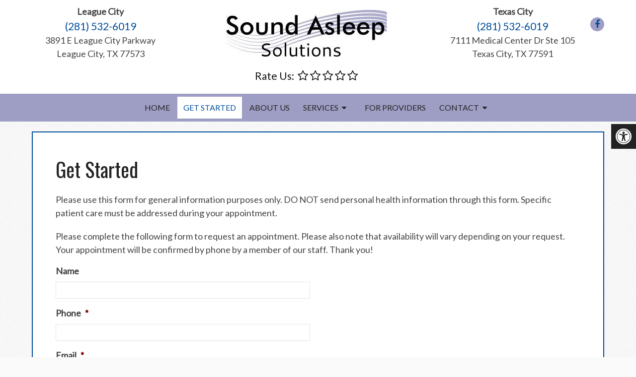

--- FILE ---
content_type: text/css
request_url: https://www.soundasleepsolutions.com/wp-content/themes/air-schema-child/style.css?ver=6.9
body_size: 2710
content:
/*
Theme Name: Air Schema Child
Version: 1.0
Description: A child theme of Schema by MyThemeShop
Template: mts_schema
Text Domain: schema
*/

@import url("../mts_schema/style.css");

/* Rating System */
.dm-rate-us .rtg,.dm-rate-us>a{display:inline-block;position:relative}.dm-rate-us .rtg{text-align:center;float:none;direction:rtl;margin-left:0}.dm-rate-us>a{color:#184755!important;transition:.3s;-moz-transition:.3s;-webkit-transition:.3s;text-decoration:none;line-height:34px;padding:0 1px;font-size:25px}.dm-rate-us a:visited{color:#cb7b14}.dm-rate-us span{font-size:20px;margin-right:7px;color:#fff;position:relative;text-transform:none;top:0}.dm-rate-us a:hover:before{content:"\f005";color:#d89947!important}.dm-rate-us a:hover{color:#d89947!important}.rtg>a:hover:before,.rtg>a:hover~a:before{content:"\f005";color:#e1c851!important;transition:.3s;-moz-transition:.3s;-webkit-transition:.3s}
.dm-rate-us span {
    color: #000;
    font-size: 20px
}
.dm-rate-us {
    display: inline-block;
    position: relative;
    color: #fff;
    text-transform: uppercase;
    margin: 0px 15px;
}
.dm-rate-us span {
	font-size: 21px;
	color: #111;
}
.rtg a {
	color: #111;
}
.dm-rate-us a:visited {
	color: #111;
}
.dm-rate-us .rtg {
	text-align: center;
	float: none;
	direction: rtl;
	margin-left: 0;
	font-size: 23px;
}

.col-sm-6 { float: left; width: 50%; }

@media screen and (min-width:881px) {
    .review-us-buttons {
        display:flex;
        align-content:center;
        justify-content:center;
        flex-wrap:wrap;
    }
	
    .review-us-buttons div {
        display:flex;
        justify-content:center;
        align-items:center;
    }
}

.review-us-buttons .btn {
    margin:20px;
    text-align:center;
    display:inline-block;
    text-decoration:none!important;
}

.review-us-buttons div {
    text-align:center;
}

@media screen and (max-width:880px) {
    .dm-rate-us {
        display:table;
        margin:auto;
    }
	.col-sm-6 { width: 100%; }
}

/* general */
.btn {
	color: #222 !important;
	background: #5ccc94;
	padding: 10px 15px;
	text-transform: uppercase;
	border-radius: 10px;
	-moz-border-radius: 10px;
	box-shadow: 1px 1px 1px #000;
	-moz-box-shadow: 1px 1px 1px #000;
}
.home .sticks {
	background-color: #8ec5ff;
	color: #222;
	min-width: 15%;
	font-size: 14px;
	padding: 8px 10px;
}
.newCon {
	background-position: 50% 50%;
	background-size: cover;
	height: 680px;

}
.alignleft {
	float: left;
	margin: 0px 20px 20px 0px;
	border: 2px solid #ececec;
	margin-bottom:20px;
	-webkit-box-shadow: 0 8px 6px -6px black;
	-moz-box-shadow: 0 8px 6px -6px black;
	box-shadow: 0 8px 6px -6px black;
}
.alignright {
	float: right;
	margin: 0px 0px 20px 20px;
	border: 2px solid #ececec;
	margin-bottom:20px;
	-webkit-box-shadow: 0 8px 6px -6px black;
	-moz-box-shadow: 0 8px 6px -6px black;
	box-shadow: 0 8px 6px -6px black;
}
.alignnone {
	border: 2px solid #ececec;
	margin-bottom:20px;
	-webkit-box-shadow: 0 8px 6px -6px black;
	-moz-box-shadow: 0 8px 6px -6px black;
	box-shadow: 0 8px 6px -6px black;
}
.owl-controls {
	display: none !important;
}
#logo img {
    width: 100%;
    max-width: 325px;
}
#header .logo-wrap {
    padding: 2px 0;
	text-align: center;
}
#logo img, #logo a { float: none !important; text-align: center; }
#secondary-navigation a {
	padding: 10px 12px;
}
/* header */
.regular_header div#primary-nav { display: none; }
.main-header {background: #fff; }
#header { background: #9e9dc4; }
span.phone {
	color:#fff;
	padding-top: 8px;
	font-size: 21px;
	margin-bottom: 0px;
}

.logo-wrap {
	margin: 20px 0;
	width: 48%;
	float: left;
	text-align: center;
}
.contact {
	float: left;
	width: 24%;
	padding: 10px 0;
	text-align: center;
}
.social-icons {
	background: none;
	position: relative;
	border: 0px;
	float: left;
	margin-top: 30px;
	width: 4%;
	text-align: right;
}

.social-icons a {
	background: #9e9dc4;
	height: 28px;
	width: 28px;
	display: inline-block;
	text-align: center;
	border-radius: 50%;
	margin: 5px 0;
}
.video_wrapper video {
	width: 100%;
}
.video_holder {
    max-height: 700px;
    position: relative;
    overflow: hidden;
}
.main-header p.phone span{
	font-size: 24px;
}
#primary-navigation p.phone a {
	margin: 0px;
	color:#fff;
	font-size: 24px;
}
div.header-social-icons {
    float: right;
    background: #888;
    position: relative;
    margin-left: 35px;
}
div.header-social-icons:before {
    border-color: rgba(0, 0, 0, 0) #888 rgba(0, 0, 0, 0) rgba(0, 0, 0, 0);
}
.accessibility-location-right .accessability_container {
    right: -180px;
    top: 80px;
}
.header-social-icons a{
	color:#fff!important;
}
ul#menu-main-menu{
	margin: 6px 0;
	text-align: center;
}
.navigation ul li { float: none; display: inline-block; }
#page.homepage {
	width: 100%;
	max-width: 100%;
}
.carousel-caption {
    text-shadow:none;
    bottom:16%;
	position: absolute;
	text-align: center;
	width: 100%;
}
.carousel-caption h1 {
    text-transform: uppercase;
    margin-bottom: 15px;
    color: #fff;
    font-size:48px;
    font-weight:400;
	text-shadow: 1px 1px 1px #000;
}
.carousel-caption p {
    margin-bottom:25px;
    color:#fff;
    font-weight:700;
    font-size:18px
}
.carousel-caption a {
    background-color: #004e9a;
    border:none;
    box-shadow:none;
    color:#fff;
    border-style:none;
    padding: 12px 25px;
    font-size: 20px;
    display:inline-block;
    margin-bottom:0;
    border-radius:2px;
    text-align:center;
    vertical-align:middle;
    font-weight: 500;
    line-height:1.43;
    -webkit-user-select:none;
    -moz-user-select:none;
    -ms-user-select:none;
    user-select:none;
    white-space:nowrap;
    cursor:pointer
}
.carousel-caption a:hover {
    background-color: #9e9dc4;
	color: #222;
}
.carousel-inner img, .carousel-inner video {
    width:100%;
}
.carousel-video {
	height:800px;
}
.carousel-video .carousel-inner {
	height:100%;
}
.carousel-video .carousel-inner .item {
	height:100%;
	position:relative;
}
.carousel-video .carousel-inner .item video {
	position:absolute;
	bottom:-40px;
	left:0;
}

/* welcome */
.welcome {
	width: 100%;
	padding: 30px 0;
	background: -moz-linear-gradient(top,  #cdccd5, #9e9dc4); /* FF3.6-15 */
	background: -webkit-linear-gradient(top,  #cdccd5, #9e9dc4); /* Chrome10-25,Safari5.1-6 */
	background: linear-gradient(to bottom,  #cdccd5, #9e9dc4); /* W3C, IE10+, FF16+, Chrome26+, Opera12+, Safari7+ */
}
.welcome h1 { text-align: center; color: #222; }
.welcome p, .welcome h3 { color: #333; }
#testimonial {
	background-color: #8ec5ff;
	padding: 10px 35px;
	font-size: 16px;
	border-radius: 5px;
	text-align: center;
}
#testimonial p { font-style: italic; }

.welcome ul{list-style-type:disc; margin-left:20px; margin-bottom:10px; color:#fff;}
/* home boxes */
.homepage .container {
	width: 80%;
	max-width: 80%;
}
.home-widgets .f-widget {
    float: left;
    margin-right: 2%;
    width: 32%;
	position: relative;
}
.home-widgets.widgets-num-3 .f-widget:nth-child(3n) {
    margin-right: 0;
}
.home-widgets .f-widget h3{
	position: absolute;
	bottom: 10%;
	padding-bottom: 5%;
	padding-top: 20%;
	text-align: center;
	width: 100%;
	color: #fff;
	margin-bottom: 0px;
	background: -moz-linear-gradient(top,  rgba(0,0,0,0) 0%, rgba(0,0,0,0.65) 100%); /* FF3.6-15 */
	background: -webkit-linear-gradient(top,  rgba(0,0,0,0) 0%,rgba(0,0,0,0.65) 100%); /* Chrome10-25,Safari5.1-6 */
	background: linear-gradient(to bottom,  rgba(0,0,0,0) 0%,rgba(0,0,0,0.65) 100%); /* W3C, IE10+, FF16+, Chrome26+, Opera12+, Safari7+ */
}
.homeServices{
	margin:25px 0px;
	overflow: hidden;text-align: center;
    padding: 25px 0px;
}
.homeServices .service{
    display: inline-block;
    text-align: center;
    font-size: 24px;
    height: 350px;
    overflow: hidden;
    width: 31%;
    margin: 3px 0 5px;
    padding: 10px 7px 0;
}
.homeServices .service .simg {
    display: block;
    height: 340px!important;
    overflow: hidden;
    width: 100%;
    background-size: cover;
    background-position: 50% 50%;
    margin: 0px auto;
    position: relative;
}
p.title{
    position: relative;
    text-align: center;
    font-size: 26px;
    width: 100%;
    color: #fff;
    margin-top: -17%;
    padding: 20px 0;
    margin-bottom: 0;
    background: -moz-linear-gradient(top, rgba(0,0,0,0) 0%, rgba(0,0,0,0.65) 100%);
    background: -webkit-linear-gradient(top, rgba(0,0,0,0) 0%,rgba(0,0,0,0.65) 100%);
    background: linear-gradient(to bottom, rgba(0,0,0,0) 0%,rgba(0,0,0,0.65) 100%);
    filter: progid:DXImageTransform.Microsoft.gradient( startColorstr='#00000000', endColorstr='#a6000000',GradientType=0 );

}
/* inner pages */
#page {
	padding-top: 0px !important;
}
.article {
	border: 2px solid #004e9a;
	width: 100%;
	box-shadow: 0px 0px 0px;
	margin:20px auto;
}
.page h1.title {
	margin-bottom: 20px;
}
footer{
	padding-top:0px;
	margin-top:0px;
}
.copyrights a {
	color:#fff!important;
}
.hide-d { display: none; }
.single_post { background: none; }

/* Blog main page */
.front-view-content { width: 75%; padding-right: 5%; }
#featured-thumbnail { float: right; width: 20%; }

#logo a { float: none !important; }
.service a {
   display: block;
   position: relative;
}
p.title {
   margin: 0px;
   bottom: 0px;
   left: 0px;
    position: absolute;
}

.primary-slider-container {
	width: 100% !important;
	margin: 0px !important;
	max-width: 100% !important;
	float: none !important;
}
.primary-slider {
	margin-bottom: 0px;
}
.primary-slider .slide-caption {
    width: 100%;
    bottom: 0px;
    left: 0px;
    max-height: 100%;
    padding: 10px 0px;
}
/* Animation Box */
figure h2 {
	color: #fff;
	font-size: 40px;
	text-shadow: 1px 1px 1px #000;
}
html button.aicon_link {
    background-color: #8ec5ff !important;
}

/* media queries */
@media (max-width: 1600px) {
	.carousel-video {height:700px;}
}
@media (max-width: 1366px) {
	.carousel-video {height:600px;}
}
@media (max-width: 1150px) {
	html .grid figure {
	width: calc( 33% - 20px);

	}
	.carousel-video {
		height: 400px;
	}
	.carousel-caption p {
		font-size:15px;
		margin-bottom:15px;
	}
	.contact { font-size: 16px; }
	#secondary-navigation a { padding: 10px 10px; font-size: 14px!important; }
}
@media (max-width: 1024px) {
	html .grid figure {
    	width: calc( 100% - 20px);
	}
	#secondary-navigation a { font-size: 14px !important; }
}
@media screen and (max-width: 880px) {
	.hide-xs { display: none; }
	.logo-wrap { margin: 10px 0 0 auto !important; }
	.logo-wrap h1 { margin: 0 auto !important; }
	.homeServices .service .simg {
	    display: block;
	    height: 210px!important;
	    overflow: hidden;
	    margin: 0px auto;
	}
	.homeServices .service {
		width:94%;
		height: 230px;
	}
	.hide-d { display: block; }
	.mobileBtn { margin-bottom: 0px; }
	.mobileBtn a, .hours{ display: block; color: #222; text-align: center; background: #9e9dc4; padding: 10px; border-radius: 10px; -moz-border-radius: 10px; margin: 10px !important;}
	.mobileBtn.phoneBtn { font-size: 20px; }
	.mobileBtn a:hover, .mobileBtn a:visited { color: #fff; }
	.carousel-video, .video_wrapper, .carousel-caption, #slider { display: none; }
	.welcome { padding-top: 30px; }
	.welcome a { color: #fff; }
	.home-widgets .f-widget {
		margin-right: 0;
		width: 100%;
	}
	.footer-widgets.widgets-num-4 .f-widget:nth-child(even), .footer-widgets.widgets-num-3 .f-widget:nth-child(even),
	.footer-widgets.widgets-num-4 .f-widget, .footer-widgets.widgets-num-3 .f-widget	{ width: 100% !important; max-width: 100% !important; }
	.post-content img, .welcome img{width:100%; height:auto;}
	div.header-social-icons { float: none !important; text-align: center; background:none!important;}
	div.header-social-icons a { float: none; display: inline-block; position: relative; z-index: 1; }
	.header-social-icons {  text-align: Center; float: none !important; }
	.header-social-icons a {  display: inline-block; font-size: 32px !important; width: 34px !important; line-height: 34px; color: #333 !important; }
}
@media screen and (max-width: 640px) {
	.grid {
		padding:0px 10px;
		box-sizing: border-box;
	}
	.grid figure {
		margin:0px auto 20px !important;
	    width: 100% !important;
	    max-width: 100% !important;
	}
}

.slide-caption h3 {
	color:white;
}


--- FILE ---
content_type: text/css
request_url: https://www.soundasleepsolutions.com/wp-content/themes/air-schema-child/service_templates/set2.css?ver=6.9
body_size: 3358
content:
.grid {
	position: relative;
	clear: both;
	margin: 0 auto;
	max-width: 1700px;
	list-style: none;
	text-align: center;
	box-sizing: border-box;
}
.grid:after {
	display: block;
	position: relative;
	content: "";
	clear: both;
}

/* Common style */
.grid figure {
	position: relative;
	float: left;
	overflow: hidden;
	margin: 10px;
	min-width: 320px;
	max-height: 360px;
	border-radius: 5px;
	width: calc( 33.33% - 20px);
	width: calc( 33.33% - 20px);
	height: auto;
	background: #3085a3;
	text-align: center;
	cursor: pointer;
}
.grid a {
    display: block;
    position: relative;	
}

.grid figure img {
	position: relative;
	display: block;
	min-height: 100%;
	max-width: 100%;
	opacity: 0.8;
}

.grid figure figcaption {
	padding: 2em;
	color: #fff;
	text-transform: uppercase;
	font-size: 1.25em;
	-webkit-backface-visibility: hidden;
	backface-visibility: hidden;
}

.grid figure figcaption::before,
.grid figure figcaption::after {
	pointer-events: none;
}

.grid figure figcaption,
.grid figure figcaption > a {
	position: absolute;
	top: 0;
	left: 0;
	width: 100%;
	height: 100%;
}

/* Anchor will cover the whole item by default */
/* For some effects it will show as a button */
.grid figure figcaption > a {
	z-index: 1000;
	text-indent: 200%;
	white-space: nowrap;
	font-size: 0;
	opacity: 0;
}

.grid figure h2 {
	font-weight: 300;
}

.grid figure h2 span {
	font-weight: 800;
	padding-left: 9px;
}

.grid figure h2,
.grid figure p {
	margin: 0;
}

.grid figure p {
	letter-spacing: 1px;
	font-size: 68.5%;
}

/* Individual effects */

/*---------------*/
/***** Julia *****/
/*---------------*/

figure.effect-julia {
	background: #2f3238;
}

figure.effect-julia img {
	max-width: none;
	height: 400px;
	-webkit-transition: opacity 1s, -webkit-transform 1s;
	transition: opacity 1s, transform 1s;
	-webkit-backface-visibility: hidden;
	backface-visibility: hidden;
}

figure.effect-julia figcaption {
	text-align: left;
}

figure.effect-julia h2 {
	position: relative;
	padding: 0.5em 0;
}

figure.effect-julia p {
	display: inline-block;
	margin: 0 0 0.25em;
	padding: 0.4em 1em;
	background: rgba(255,255,255,0.9);
	color: #2f3238;
	text-transform: none;
	font-weight: 500;
	font-size: 75%;
	-webkit-transition: opacity 0.35s, -webkit-transform 0.35s;
	transition: opacity 0.35s, transform 0.35s;
	-webkit-transform: translate3d(-360px,0,0);
	transform: translate3d(-360px,0,0);
}

figure.effect-julia p:first-child {
	-webkit-transition-delay: 0.15s;
	transition-delay: 0.15s;
}

figure.effect-julia p:nth-of-type(2) {
	-webkit-transition-delay: 0.1s;
	transition-delay: 0.1s;
}

figure.effect-julia p:nth-of-type(3) {
	-webkit-transition-delay: 0.05s;
	transition-delay: 0.05s;
}

figure.effect-julia:hover p:first-child {
	-webkit-transition-delay: 0s;
	transition-delay: 0s;
}

figure.effect-julia:hover p:nth-of-type(2) {
	-webkit-transition-delay: 0.05s;
	transition-delay: 0.05s;
}

figure.effect-julia:hover p:nth-of-type(3) {
	-webkit-transition-delay: 0.1s;
	transition-delay: 0.1s;
}

figure.effect-julia:hover img {
	opacity: 0.4;
	-webkit-transform: scale3d(1.1,1.1,1);
	transform: scale3d(1.1,1.1,1);
}

figure.effect-julia:hover p {
	opacity: 1;
	-webkit-transform: translate3d(0,0,0);
	transform: translate3d(0,0,0);
}

/*-----------------*/
/***** Goliath *****/
/*-----------------*/

figure.effect-goliath {
	background: #df4e4e;
}

figure.effect-goliath img,
figure.effect-goliath h2 {
	-webkit-transition: -webkit-transform 0.35s;
	transition: transform 0.35s;
}

figure.effect-goliath img {
	-webkit-backface-visibility: hidden;
	backface-visibility: hidden;
}

figure.effect-goliath h2,
figure.effect-goliath p {
	position: absolute;
	bottom: 0;
	left: 0;
	padding: 30px;
}

figure.effect-goliath p {
	text-transform: none;
	font-size: 90%;
	opacity: 0;
	-webkit-transition: opacity 0.35s, -webkit-transform 0.35s;
	transition: opacity 0.35s, transform 0.35s;
	-webkit-transform: translate3d(0,50px,0);
	transform: translate3d(0,50px,0);
}

figure.effect-goliath:hover img {
	-webkit-transform: translate3d(0,-80px,0);
	transform: translate3d(0,-80px,0);
}

figure.effect-goliath:hover h2 {
	-webkit-transform: translate3d(0,-100px,0);
	transform: translate3d(0,-100px,0);
}

figure.effect-goliath:hover p {
	opacity: 1;
	-webkit-transform: translate3d(0,0,0);
	transform: translate3d(0,0,0);
}

/*-----------------*/
/***** Hera *****/
/*-----------------*/

figure.effect-hera {
	background: #303fa9;
}

figure.effect-hera h2 {
	font-size: 158.75%;
}

figure.effect-hera h2,
figure.effect-hera p {
	position: absolute;
	top: 50%;
	left: 50%;
	-webkit-transition: opacity 0.35s, -webkit-transform 0.35s;
	transition: opacity 0.35s, transform 0.35s;
	-webkit-transform: translate3d(-50%,-50%,0);
	transform: translate3d(-50%,-50%,0);
	-webkit-transform-origin: 50%;
	transform-origin: 50%;
}

figure.effect-hera figcaption::before {
	position: absolute;
	top: 50%;
	left: 50%;
	width: 200px;
	height: 200px;
	border: 2px solid #fff;
	content: '';
	opacity: 0;
	-webkit-transition: opacity 0.35s, -webkit-transform 0.35s;
	transition: opacity 0.35s, transform 0.35s;
	-webkit-transform: translate3d(-50%,-50%,0) rotate3d(0,0,1,-45deg) scale3d(0,0,1);
	transform: translate3d(-50%,-50%,0) rotate3d(0,0,1,-45deg) scale3d(0,0,1);
	-webkit-transform-origin: 50%;
	transform-origin: 50%;
}

figure.effect-hera p {
	width: 100px;
	text-transform: none;
	font-size: 121%;
	line-height: 2;
}

figure.effect-hera p a {
	color: #fff;
}

figure.effect-hera p a:hover,
figure.effect-hera p a:focus {
	opacity: 0.6;
}

figure.effect-hera p a i {
	opacity: 0;
	-webkit-transition: opacity 0.35s, -webkit-transform 0.35s;
	transition: opacity 0.35s, transform 0.35s;
}

figure.effect-hera p a:first-child i {
	-webkit-transform: translate3d(-60px,-60px,0);
	transform: translate3d(-60px,-60px,0);
}

figure.effect-hera p a:nth-child(2) i {
	-webkit-transform: translate3d(60px,-60px,0);
	transform: translate3d(60px,-60px,0);
}

figure.effect-hera p a:nth-child(3) i {
	-webkit-transform: translate3d(-60px,60px,0);
	transform: translate3d(-60px,60px,0);
}

figure.effect-hera p a:nth-child(4) i {
	-webkit-transform: translate3d(60px,60px,0);
	transform: translate3d(60px,60px,0);
}

figure.effect-hera:hover figcaption::before {
	opacity: 1;
	-webkit-transform: translate3d(-50%,-50%,0) rotate3d(0,0,1,-45deg) scale3d(1,1,1);
	transform: translate3d(-50%,-50%,0) rotate3d(0,0,1,-45deg) scale3d(1,1,1);
}

figure.effect-hera:hover h2 {
	opacity: 0;
	-webkit-transform: translate3d(-50%,-50%,0) scale3d(0.8,0.8,1);
	transform: translate3d(-50%,-50%,0) scale3d(0.8,0.8,1);
}

figure.effect-hera:hover p i:empty {
	-webkit-transform: translate3d(0,0,0);
	transform: translate3d(0,0,0); /* just because it's stronger than nth-child */
	opacity: 1;
}

/*-----------------*/
/***** Winston *****/
/*-----------------*/

figure.effect-winston {
	background: #162633;
	text-align: left;
}

figure.effect-winston img {
	-webkit-transition: opacity 0.45s;
	transition: opacity 0.45s;
	-webkit-backface-visibility: hidden;
	backface-visibility: hidden;
}

figure.effect-winston figcaption::before {
	position: absolute;
	top: 0;
	left: 0;
	width: 100%;
	height: 100%;
	background: url(../img/triangle.svg) no-repeat center center;
	background-size: 100% 100%;
	content: '';
	-webkit-transition: opacity 0.45s, -webkit-transform 0.45s;
	transition: opacity 0.45s, transform 0.45s;
	-webkit-transform: rotate3d(0,0,1,45deg);
	transform: rotate3d(0,0,1,45deg);
	-webkit-transform-origin: 0 100%;
	transform-origin: 0 100%;
}

figure.effect-winston h2 {
	-webkit-transition: -webkit-transform 0.35s;
	transition: transform 0.35s;
	-webkit-transform: translate3d(0,20px,0);
	transform: translate3d(0,20px,0);
}

figure.effect-winston p {
	position: absolute;
	right: 0;
	bottom: 0;
	padding: 0 1.5em 7% 0;
}

figure.effect-winston a {
	margin: 0 10px;
	color: #5d504f;
	font-size: 170%;
}

figure.effect-winston a:hover,
figure.effect-winston a:focus {
	color: #cc6055;
}

figure.effect-winston p a i {
	opacity: 0;
	-webkit-transition: opacity 0.35s, -webkit-transform 0.35s;
	transition: opacity 0.35s, transform 0.35s;
	-webkit-transform: translate3d(0,50px,0);
	transform: translate3d(0,50px,0);
}

figure.effect-winston:hover img {
	opacity: 0.6;
}

figure.effect-winston:hover h2 {
	-webkit-transform: translate3d(0,0,0);
	transform: translate3d(0,0,0);
}

figure.effect-winston:hover figcaption::before {
	opacity: 0.7;
	-webkit-transform: rotate3d(0,0,1,20deg);
	transform: rotate3d(0,0,1,20deg);
}

figure.effect-winston:hover p i {
	opacity: 1;
	-webkit-transform: translate3d(0,0,0);
	transform: translate3d(0,0,0);
}

figure.effect-winston:hover p a:nth-child(3) i {
	-webkit-transition-delay: 0.05s;
	transition-delay: 0.05s;
}

figure.effect-winston:hover p a:nth-child(2) i {
	-webkit-transition-delay: 0.1s;
	transition-delay: 0.1s;
}

figure.effect-winston:hover p a:first-child i {
	-webkit-transition-delay: 0.15s;
	transition-delay: 0.15s;
}

/*-----------------*/
/***** Selena *****/
/*-----------------*/

figure.effect-selena {
	background: #fff;
}

figure.effect-selena img {
	opacity: 0.95;
	-webkit-transition: -webkit-transform 0.35s;
	transition: transform 0.35s;
	-webkit-transform-origin: 50% 50%;
	transform-origin: 50% 50%;
}

figure.effect-selena:hover img {
	-webkit-transform: scale3d(0.95,0.95,1);
	transform: scale3d(0.95,0.95,1);
}

figure.effect-selena h2 {
	-webkit-transition: -webkit-transform 0.35s;
	transition: transform 0.35s;
	-webkit-transform: translate3d(0,20px,0);
	transform: translate3d(0,20px,0);
}

figure.effect-selena p {
	opacity: 0;
	-webkit-transition: opacity 0.35s, -webkit-transform 0.35s;
	transition: opacity 0.35s, transform 0.35s;
	-webkit-transform: perspective(1000px) rotate3d(1,0,0,90deg);
	transform: perspective(1000px) rotate3d(1,0,0,90deg);
	-webkit-transform-origin: 50% 0%;
	transform-origin: 50% 0%;
}

figure.effect-selena:hover h2 {
	-webkit-transform: translate3d(0,0,0);
	transform: translate3d(0,0,0);
}

figure.effect-selena:hover p {
	opacity: 1;
	-webkit-transform: perspective(1000px) rotate3d(1,0,0,0);
	transform: perspective(1000px) rotate3d(1,0,0,0);
}

/*-----------------*/
/***** Terry *****/
/*-----------------*/

figure.effect-terry {
	background: #34495e;
}

figure.effect-terry figcaption {
	padding: 1em;
}

figure.effect-terry figcaption::before,
figure.effect-terry figcaption::after {
	position: absolute;
	width: 200%;
	height: 200%;
	border-style: solid;
	border-color: #101010;
	content: '';
	-webkit-transition: -webkit-transform 0.35s;
	transition: transform 0.35s;
}

figure.effect-terry figcaption::before {
	right: 0;
	bottom: 0;
	border-width: 0 70px 60px 0;
	-webkit-transform: translate3d(70px,60px,0);
	transform: translate3d(70px,60px,0);
}

figure.effect-terry figcaption::after {
	top: 0;
	left: 0;
	border-width: 15px 0 0 15px;
	-webkit-transform: translate3d(-15px,-15px,0);
	transform: translate3d(-15px,-15px,0);
}

figure.effect-terry img,
figure.effect-terry p a {
	-webkit-transition: opacity 0.35s, -webkit-transform 0.35s;
	transition: opacity 0.35s, transform 0.35s;
}

figure.effect-terry img {
	opacity: 0.85;
}

figure.effect-terry h2 {
	position: absolute;
	bottom: 0;
	left: 0;
	padding: 0.4em 10px;
	width: 50%;
	-webkit-transition: -webkit-transform 0.35s;
	transition: transform 0.35s;
	-webkit-transform: translate3d(100%,0,0);
	transform: translate3d(100%,0,0);
}

@media screen and (max-width: 920px) {
	figure.effect-terry h2 {
		padding: 0.75em 10px;
		font-size: 120%;
	}
}

figure.effect-terry p {
	float: right;
	clear: both;
	text-align: left;
	text-transform: none;
	font-size: 111%;
}

figure.effect-terry p a {
	display: block;
	margin-bottom: 1em;
	color: #fff;
	opacity: 0;
	-webkit-transform: translate3d(90px,0,0);
	transform: translate3d(90px,0,0);
}

figure.effect-terry p a:hover,
figure.effect-terry p a:focus {
	color: #f3cf3f;
}

figure.effect-terry:hover figcaption::before,
figure.effect-terry:hover figcaption::after {
	-webkit-transform: translate3d(0,0,0);
	transform: translate3d(0,0,0);
}

figure.effect-terry:hover img {
	opacity: 0.6;

}

figure.effect-terry:hover h2,
figure.effect-terry:hover p a {
	-webkit-transform: translate3d(0,0,0);
	transform: translate3d(0,0,0);
}

figure.effect-terry:hover p a {
	opacity: 1;
}

figure.effect-terry:hover p a:first-child {
	-webkit-transition-delay: 0.025s;
	transition-delay: 0.025s;
}

figure.effect-terry:hover p a:nth-child(2) {
	-webkit-transition-delay: 0.05s;
	transition-delay: 0.05s;
}

figure.effect-terry:hover p a:nth-child(3) {
	-webkit-transition-delay: 0.075s;
	transition-delay: 0.075s;
}

figure.effect-terry:hover p a:nth-child(4) {
	-webkit-transition-delay: 0.1s;
	transition-delay: 0.1s;
}

/*-----------------*/
/***** Phoebe *****/
/*-----------------*/

figure.effect-phoebe {
	background: #675983;
}

figure.effect-phoebe img {
	opacity: 0.85;
	-webkit-transition: opacity 0.35s;
	transition: opacity 0.35s;
}

figure.effect-phoebe:hover img {
	opacity: 0.6;
}

figure.effect-phoebe figcaption::before {
	position: absolute;
	top: 0;
	left: 0;
	width: 100%;
	height: 100%;
	background: url(../img/triangle2.svg) no-repeat center center;
	background-size: 100% 100%;
	content: '';
	-webkit-transition: opacity 0.35s, -webkit-transform 0.35s;
	transition: opacity 0.35s, transform 0.35s;
	-webkit-transform: scale3d(5,2.5,1);
	transform: scale3d(5,2.5,1);
	-webkit-transform-origin: 50% 50%;
	transform-origin: 50% 50%;
}

figure.effect-phoebe:hover figcaption::before {
	opacity: 0.6;
	-webkit-transform: scale3d(1,1,1);
	transform: scale3d(1,1,1);
}

figure.effect-phoebe h2 {
	margin-top: 1em;
	-webkit-transition: transform 0.35s;
	transition: transform 0.35s;
	-webkit-transform: translate3d(0,40px,0);
	transform: translate3d(0,40px,0);
}

figure.effect-phoebe:hover h2 {
	-webkit-transform: translate3d(0,0,0);
	transform: translate3d(0,0,0);
}

figure.effect-phoebe p a {
	color: #fff;
	font-size: 140%;
	opacity: 0;
	position: relative;
	display: inline-block;
	-webkit-transition: opacity 0.35s, -webkit-transform 0.35s;
	transition: opacity 0.35s, transform 0.35s;
}

figure.effect-phoebe p a:first-child {
	-webkit-transform: translate3d(-60px,-60px,0);
	transform: translate3d(-60px,-60px,0);
}

figure.effect-phoebe p a:nth-child(2) {
	-webkit-transform: translate3d(0,60px,0);
	transform: translate3d(0,60px,0);
}

figure.effect-phoebe p a:nth-child(3) {
	-webkit-transform: translate3d(60px,-60px,0);
	transform: translate3d(60px,-60px,0);
}

figure.effect-phoebe:hover p a {
	opacity: 1;
	-webkit-transform: translate3d(0,0,0);
	transform: translate3d(0,0,0);
}

/*-----------------*/
/***** Apollo *****/
/*-----------------*/

figure.effect-apollo {
	background: #3498db;
}

figure.effect-apollo img {
	opacity: 0.95;
	-webkit-transition: opacity 0.35s, -webkit-transform 0.35s;
	transition: opacity 0.35s, transform 0.35s;
	-webkit-transform: scale3d(1.05,1.05,1);
	transform: scale3d(1.05,1.05,1);
}

figure.effect-apollo figcaption::before {
	position: absolute;
	top: 0;
	left: 0;
	width: 100%;
	height: 100%;
	background: rgba(255,255,255,0.5);
	content: '';
	-webkit-transition: -webkit-transform 0.6s;
	transition: transform 0.6s;
	-webkit-transform: scale3d(1.9,1.4,1) rotate3d(0,0,1,45deg) translate3d(0,-100%,0);
	transform: scale3d(1.9,1.4,1) rotate3d(0,0,1,45deg) translate3d(0,-100%,0);
}

figure.effect-apollo p {
	position: absolute;
	right: 0;
	bottom: 0;
	margin: 3em;
	padding: 0 1em;
	max-width: 150px;
	border-right: 4px solid #fff;
	text-align: right;
	opacity: 0;
	-webkit-transition: opacity 0.35s;
	transition: opacity 0.35s;
}

figure.effect-apollo h2 {
	text-align: left;
}

figure.effect-apollo:hover img {
	opacity: 0.6;
	-webkit-transform: scale3d(1,1,1);
	transform: scale3d(1,1,1);
}

figure.effect-apollo:hover figcaption::before {
	-webkit-transform: scale3d(1.9,1.4,1) rotate3d(0,0,1,45deg) translate3d(0,100%,0);
	transform: scale3d(1.9,1.4,1) rotate3d(0,0,1,45deg) translate3d(0,100%,0);
}

figure.effect-apollo:hover p {
	opacity: 1;
	-webkit-transition-delay: 0.1s;
	transition-delay: 0.1s;
}

/*-----------------*/
/***** Kira *****/
/*-----------------*/

figure.effect-kira {
	background: #fff;
	text-align: left;
}

figure.effect-kira img {
	-webkit-transition: opacity 0.35s;
	transition: opacity 0.35s;
}

figure.effect-kira figcaption {
	z-index: 1;
}

figure.effect-kira p {
	padding: 2.25em 0.5em;
	font-weight: 600;	
	font-size: 100%;
	line-height: 1.5;
	opacity: 0;
	-webkit-transition: opacity 0.35s, -webkit-transform 0.35s;
	transition: opacity 0.35s, transform 0.35s;
	-webkit-transform: translate3d(0,-10px,0);
	transform: translate3d(0,-10px,0);
}

figure.effect-kira p a {
	margin: 0 0.5em;
	color: #101010;
}

figure.effect-kira p a:hover,
figure.effect-kira p a:focus {
	opacity: 0.6;
}

figure.effect-kira figcaption::before {
	position: absolute;
	top: 0;
	right: 2em;
	left: 2em;
	z-index: -1;
	height: 3.5em;
	background: #fff;
	content: '';
	-webkit-transition: opacity 0.35s, -webkit-transform 0.35s;
	transition: opacity 0.35s, transform 0.35s;
	-webkit-transform: translate3d(0,4em,0) scale3d(1,0.023,1) ;
	transform: translate3d(0,4em,0) scale3d(1,0.023,1);
	-webkit-transform-origin: 50% 0;
	transform-origin: 50% 0;
}

figure.effect-kira:hover img {
	opacity: 0.5;
}

figure.effect-kira:hover p {
	opacity: 1;
	-webkit-transform: translate3d(0,0,0);
	transform: translate3d(0,0,0);
}

figure.effect-kira:hover figcaption::before {
	opacity: 0.7;
	-webkit-transform: translate3d(0,5em,0) scale3d(1,1,1) ;
	transform: translate3d(0,5em,0) scale3d(1,1,1);
}

/*-----------------*/
/***** Steve *****/
/*-----------------*/

figure.effect-steve {
	z-index: auto;
	overflow: visible;
	background: #000;
}

figure.effect-steve:before,
figure.effect-steve h2:before {
	position: absolute;
	top: 0;
	left: 0;
	z-index: -1;
	width: 100%;
	height: 100%;
	background: #000;
	content: '';
	-webkit-transition: opacity 0.35s;
	transition: opacity 0.35s;
}

figure.effect-steve:before {
	box-shadow: 0 3px 30px rgba(0,0,0,0.8);
	opacity: 0;
}

figure.effect-steve figcaption {
	z-index: 1;
}

figure.effect-steve img {
	opacity: 1;
	-webkit-transition: -webkit-transform 0.35s;
	transition: transform 0.35s;
	-webkit-transform: perspective(1000px) translate3d(0,0,0);
	transform: perspective(1000px) translate3d(0,0,0);
}

figure.effect-steve h2,
figure.effect-steve p {
	background: #fff;
	color: #2d434e;
}

figure.effect-steve h2 {
	position: relative;
	margin-top: 2em;
	padding: 0.25em;
}

figure.effect-steve h2:before {
	box-shadow: 0 1px 10px rgba(0,0,0,0.5);
}

figure.effect-steve p {
	margin-top: 1em;
	padding: 0.5em;
	font-weight: 800;
	opacity: 0;
	-webkit-transition: opacity 0.35s, -webkit-transform 0.35s;
	transition: opacity 0.35s, transform 0.35s;
	-webkit-transform: scale3d(0.9,0.9,1);
	transform: scale3d(0.9,0.9,1);
}

figure.effect-steve:hover:before {
	opacity: 1;
}

figure.effect-steve:hover img {
	-webkit-transform: perspective(1000px) translate3d(0,0,21px);
	transform: perspective(1000px) translate3d(0,0,21px);
}

figure.effect-steve:hover h2:before {
	opacity: 0;
}

figure.effect-steve:hover p {
	opacity: 1;
	-webkit-transform: scale3d(1,1,1);
	transform: scale3d(1,1,1);
}

/*-----------------*/
/***** Moses *****/
/*-----------------*/

figure.effect-moses {
	background: -webkit-linear-gradient(-45deg, #EC65B7 0%,#05E0D8 100%);
	background: linear-gradient(-45deg, #EC65B7 0%,#05E0D8 100%);
}

figure.effect-moses img {
	opacity: 0.85;
	-webkit-transition: opacity 0.35s;
	transition: opacity 0.35s;
}

figure.effect-moses h2,
figure.effect-moses p {
	padding: 20px;
	width: 50%;
	height: 50%;
	border: 2px solid #fff;
}

figure.effect-moses h2 {
	padding: 20px;
	width: 50%;
	height: 50%;
	text-align: left;
	-webkit-transition: -webkit-transform 0.35s;
	transition: transform 0.35s;
	-webkit-transform: translate3d(10px,10px,0);
	transform: translate3d(10px,10px,0);
}

figure.effect-moses p {
	float: right;
	padding: 20px;
	text-align: right;
	opacity: 0;
	-webkit-transition: opacity 0.35s, -webkit-transform 0.35s;
	transition: opacity 0.35s, transform 0.35s;
	-webkit-transform: translate3d(-50%,-50%,0);
	transform: translate3d(-50%,-50%,0);
}

figure.effect-moses:hover h2 {
	-webkit-transform: translate3d(0,0,0);
	transform: translate3d(0,0,0);
}

figure.effect-moses:hover p {
	opacity: 1;
	-webkit-transform: translate3d(0,0,0);
	transform: translate3d(0,0,0);
}

figure.effect-moses:hover img {
	opacity: 0.6;
}

/*---------------*/
/***** Jazz *****/
/*---------------*/

figure.effect-jazz {
	background: -webkit-linear-gradient(-45deg, #f3cf3f 0%,#f33f58 100%);
	background: linear-gradient(-45deg, #f3cf3f 0%,#f33f58 100%);
}

figure.effect-jazz img {
	opacity: 0.9;
}

figure.effect-jazz figcaption::after,
figure.effect-jazz img,
figure.effect-jazz p {
	-webkit-transition: opacity 0.35s, -webkit-transform 0.35s;
	transition: opacity 0.35s, transform 0.35s;
}

figure.effect-jazz figcaption::after {
	position: absolute;
	top: 0;
	left: 0;
	width: 100%;
	height: 100%;
	border-top: 1px solid #fff;
	border-bottom: 1px solid #fff;
	content: '';
	opacity: 0;
	-webkit-transform: rotate3d(0,0,1,45deg) scale3d(1,0,1);
	transform: rotate3d(0,0,1,45deg) scale3d(1,0,1);
	-webkit-transform-origin: 50% 50%;
	transform-origin: 50% 50%;
}

figure.effect-jazz h2,
figure.effect-jazz p {
	opacity: 1;
	-webkit-transform: scale3d(0.8,0.8,1);
	transform: scale3d(0.8,0.8,1);
}

figure.effect-jazz h2 {
	padding-top: 26%;
	-webkit-transition: -webkit-transform 0.35s;
	transition: transform 0.35s;
}

figure.effect-jazz p {
	padding: 0.5em 2em;
	text-transform: none;
	font-size: 0.85em;
	opacity: 0;
}

figure.effect-jazz:hover img {
	opacity: 0.7;
	-webkit-transform: scale3d(1.05,1.05,1);
	transform: scale3d(1.05,1.05,1);
}

figure.effect-jazz:hover figcaption::after {
	opacity: 1;
	-webkit-transform: rotate3d(0,0,1,45deg) scale3d(1,1,1);
	transform: rotate3d(0,0,1,45deg) scale3d(1,1,1);
}

figure.effect-jazz:hover h2,
figure.effect-jazz:hover p {
	opacity: 1;
	-webkit-transform: scale3d(1,1,1);
	transform: scale3d(1,1,1);
}

/*---------------*/
/***** Ming *****/
/*---------------*/

figure.effect-ming {
	background: #030c17;
}

figure.effect-ming img {
	opacity: 0.9;
	-webkit-transition: opacity 0.35s;
	transition: opacity 0.35s;
}

figure.effect-ming figcaption::before {
	position: absolute;
	top: 30px;
	right: 30px;
	bottom: 30px;
	left: 30px;
	border: 2px solid #fff;
	box-shadow: 0 0 0 30px rgba(255,255,255,0.2);
	content: '';
	opacity: 0;
	-webkit-transition: opacity 0.35s, -webkit-transform 0.35s;
	transition: opacity 0.35s, transform 0.35s;
	-webkit-transform: scale3d(1.4,1.4,1);
	transform: scale3d(1.4,1.4,1);
}

figure.effect-ming h2 {
	margin: 20% 0 10px 0;
	-webkit-transition: -webkit-transform 0.35s;
	transition: transform 0.35s;
}

figure.effect-ming p {
	padding: 1em;
	opacity: 0;
	-webkit-transition: opacity 0.35s, -webkit-transform 0.35s;
	transition: opacity 0.35s, transform 0.35s;
	-webkit-transform: scale(1.5);
	transform: scale(1.5);
}

figure.effect-ming:hover h2 {
	-webkit-transform: scale(0.9);
	transform: scale(0.9);
}

figure.effect-ming:hover figcaption::before,
figure.effect-ming:hover p {
	opacity: 1;
	-webkit-transform: scale3d(1,1,1);
	transform: scale3d(1,1,1);
}

figure.effect-ming:hover figcaption {
	background-color: rgba(58,52,42,0);
}

figure.effect-ming:hover img {
	opacity: 0.4;
}

/*---------------*/
/***** Lexi *****/
/*---------------*/

figure.effect-lexi {
	background: -webkit-linear-gradient(-45deg, #000 0%,#fff 100%);
	background: linear-gradient(-45deg, #000 0%,#fff 100%);
}
.effect-lexi a {
	display: block;
	position: relative;
}
.effect-lexi a:before {
	height: 100%;
	width: 100%;
	top: 0px;
	left: 0px;
	position: absolute;
	content: "";
	opacity: 1;
	background-color: #000;
}
figure .simg {
	margin: -10px 0 0 -10px;
	max-width: none;
	width: -webkit-calc(100% + 10px);
	width: calc(100% + 10px);
	opacity: 0.9;
	-webkit-transition: opacity 0.35s, -webkit-transform 0.35s;
	transition: opacity 0.35s, transform 0.35s;
	-webkit-transform: translate3d(10px,10px,0);
	transform: translate3d(10px,10px,0);
	-webkit-backface-visibility: hidden;
	backface-visibility: hidden;
}

figure.effect-lexi figcaption::before,
figure.effect-lexi figcaption::after,
figure.effect-lexi p {
	-webkit-transition: opacity 0.35s, -webkit-transform 0.35s;
	transition: opacity 0.35s, transform 0.35s;
}

figure.effect-lexi figcaption::before {
	position: absolute;
	right: -100px;
	bottom: -100px;
	width: 300px;
	height: 300px;
	border: 2px solid #fff;
	border-radius: 50%;
	box-shadow: 0 0 0 900px rgba(255,255,255,0.2);
	content: '';
	opacity: 0;
	-webkit-transform: scale3d(0.5,0.5,1);
	transform: scale3d(0.5,0.5,1);
	-webkit-transform-origin: 50% 50%;
	transform-origin: 50% 50%;
    background-color: rgba(0,0,0,0.2);
    z-index: 1;
}
.simg {
    background-position: 50% 50%;
    background-size: cover;
    height: 350px;
}
.welcome iframe {
    position: relative;
    z-index: 10;
}
.grid * {
	box-sizing: border-box;
}
figure.effect-lexi figcaption::after {
	position: absolute;
	right: -100px;
	bottom: -100px;
	width: 300px;
	height: 300px;
	border: 2px solid #fff;
	border-radius: 50%;
	box-shadow: 0 0 0 900px rgba(255,255,255,0.2);
	content: '';
	opacity: 0;
	-webkit-transform: scale3d(0.5,0.5,1);
	transform: scale3d(0.5,0.5,1);
	-webkit-transform-origin: 50% 50%;
	transform-origin: 50% 50%;
	
	opacity: 0.1;
	background-size: cover;
	background-position: center left;
}

figure.effect-lexi:hover .simg {
	opacity: 0.6;
	-webkit-transform: translate3d(0,0,0);
	transform: translate3d(0,0,0);
}

figure.effect-lexi h2 {
	text-align: left;
	-webkit-transition: -webkit-transform 0.35s;
	transition: transform 0.35s;
	-webkit-transform: translate3d(5px,5px,0);
	transform: translate3d(5px,5px,0);
}

html figure.effect-lexi p {
    position: absolute;
    right: 0;
    bottom: 0;
    padding: 0 1.5em 1.5em 0;
    width: 170px;
    text-align: right;
    z-index: 10;
    opacity: 0;
    -webkit-transform: translate3d(20px,20px,0);
    transform: translate3d(20px,20px,0);
    text-transform: capitalize;
    letter-spacing: 0px;
    font-size: 15px;
}

figure.effect-lexi:hover figcaption::before {
	opacity: 1;
	-webkit-transform: scale3d(1,1,1);
	transform: scale3d(1,1,1);
}
figure.effect-lexi:hover figcaption::after {
	opacity: .3;
	-webkit-transform: scale3d(1,1,1);
	transform: scale3d(1,1,1);
}

figure.effect-lexi:hover h2,
figure.effect-lexi:hover p {
	opacity: 1;
	-webkit-transform: translate3d(0,0,0);
	transform: translate3d(0,0,0);
}

/*---------------*/
/***** Duke *****/
/*---------------*/

figure.effect-duke {
	background: -webkit-linear-gradient(-45deg, #34495e 0%,#cc6055 100%);
	background: linear-gradient(-45deg, #34495e 0%,#cc6055 100%);
}

figure.effect-duke img,
figure.effect-duke p {
	-webkit-transition: opacity 0.35s, -webkit-transform 0.35s;
	transition: opacity 0.35s, transform 0.35s;
}

figure.effect-duke:hover img {
	opacity: 0.1;
	-webkit-transform: scale3d(2,2,1);
	transform: scale3d(2,2,1);
}

figure.effect-duke h2 {
	-webkit-transition: -webkit-transform 0.35s;
	transition: transform 0.35s;
	-webkit-transform: scale3d(0.8,0.8,1);
	transform: scale3d(0.8,0.8,1);
	-webkit-transform-origin: 50% 100%;
	transform-origin: 50% 100%;
}

figure.effect-duke p {
	position: absolute;
	bottom: 0;
	left: 0;
	margin: 20px;
	padding: 30px;
	border: 2px solid #fff;
	text-transform: none;
	font-size: 90%;
	opacity: 0;
	-webkit-transform: scale3d(0.8,0.8,1);
	transform: scale3d(0.8,0.8,1);
	-webkit-transform-origin: 50% -100%;
	transform-origin: 50% -100%;
}

figure.effect-duke:hover h2,
figure.effect-duke:hover p {
	opacity: 1;
	-webkit-transform: scale3d(1,1,1);
	transform: scale3d(1,1,1);
}

/* Media queries */
@media screen and (max-width: 50em) {
	.content {
		padding: 0 10px;
		text-align: center;
	}
	
}